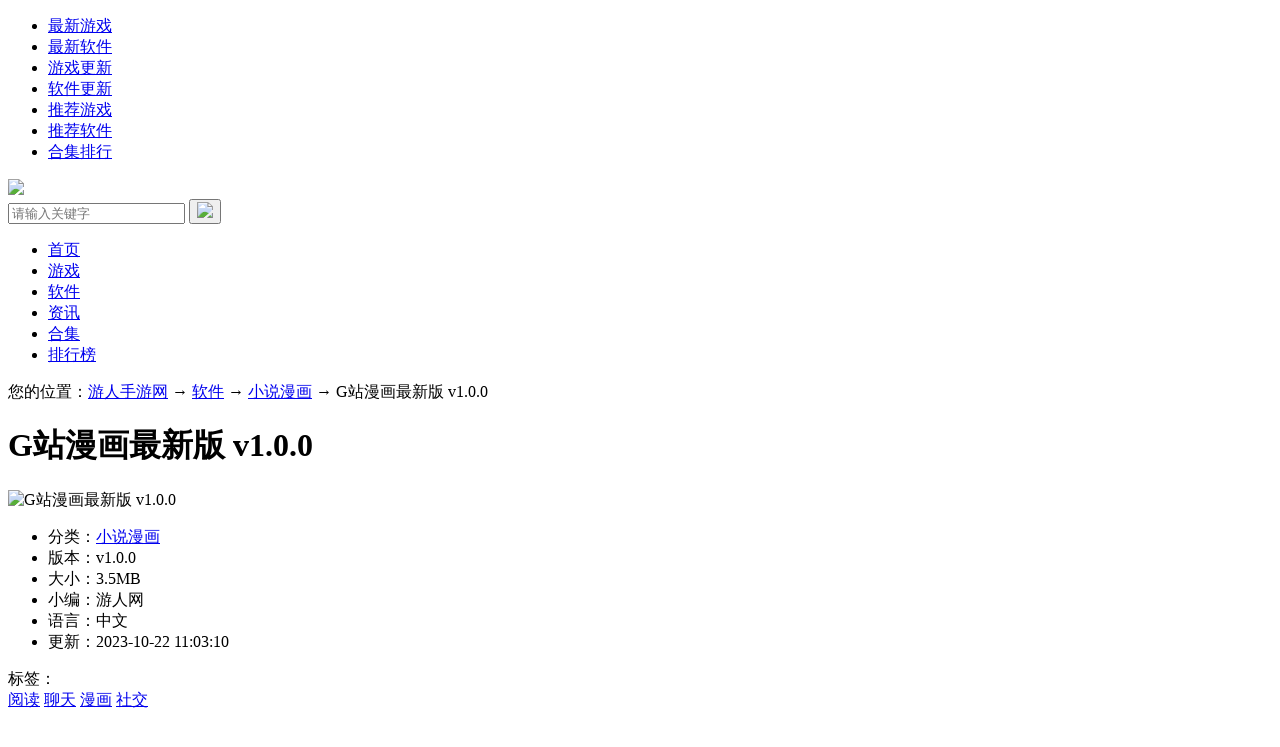

--- FILE ---
content_type: text/html
request_url: https://www.youren5.com/soft/1046854.html
body_size: 9233
content:
<!doctype html>
<html>
<head>
<meta http-equiv="Content-Type" content="text/html; charset=utf-8" />
<title>G站漫画APP下载安装2023最新版-G站漫画最新版免费版下载安装-游人手游网</title>
<meta name="keywords" content="G站漫画APP下载安装2023最新版,G站漫画最新版免费版下载安装">
<meta name="description" content="G站漫画最新版APP是一款搜索、阅读、下载漫画的平台，平台中有强大的漫画资源库，可以让用户们自己搜索自己想要看的漫画。而且平台的漫画是免费的，用户不用花钱就可以阅读全部。不仅如此，平台的漫画是24小时，保障用户阅读漫画时，有新的章节。感兴趣的用户，快去下载体验吧！">
<meta http-equiv="X-UA-Compatible" content="IE=edge" />
<meta name="renderer" content="webkit" />
<meta name="applicable-device" content="pc" />
<meta name="robots" content="all" />
<meta http-equiv="Cache-Control" content="no-transform" />
<meta http-equiv="Cache-Control" content="no-siteapp" />
<meta http-equiv="mobile-agent" content="format=xhtml; url=https://m.youren5.com/soft/1046854.html" />
<meta http-equiv="mobile-agent" content="format=html5; url=https://m.youren5.com/soft/1046854.html" />
<link rel="canonical" href="https://www.youren5.com/soft/1046854.html" />
<link href="/static/css/style.css" rel="stylesheet" type="text/css" />
<link href="/static/css/appinfo.css" rel="stylesheet" type="text/css" />
<link href="/static/css/comment.css" rel="stylesheet" type="text/css" />
<script type="text/javascript" src="/static/js/jquery.js"></script>
<script type="text/javascript" src="/static/js/config.js"></script>
<script>var SoftID='1046854',DownType='soft';Tourl('https://m.youren5.com/soft/1046854.html');</script>
</head>
<body id="DownBody">
<div class="header" id="header">
	<ul class="allbox">
		<li><a href="/new/Game_add_1.html">最新游戏</a></li>
		<li><a href="/new/Soft_add_1.html">最新软件</a></li>
		<li><a href="/new/Game_1.html">游戏更新</a></li>
		<li><a href="/new/Soft_1.html">软件更新</a></li>
		<li><a href="/new/Game_Top_1.html">推荐游戏</a></li>
		<li><a href="/new/Soft_Top_1.html">推荐软件</a></li>
		<li><a href="/hj/top_1.html">合集排行</a></li>
	</ul>
</div>
<div class="top-cont allbox">
	<div class="logo fl"><img src="/static/images/logo.png"/></div>
	<div class="search-c fr">
		<form action="/e/search/index.php" method="post" target="_blank">
<input type="hidden" name="tempid" value="1"> 
<input type="hidden" name="tbname" value="down"/>
<input type="hidden" name="show" value="title" checked="checked" />
<input type="text" name="keyboard" class="search-inp fl" placeholder="请输入关键字" />
<button class="search-but fl" type="submit"><img src="/static/images/ico-search.png"/></button>
		</form>
	</div>
</div>
<div class="nav-c">
	<ul class="nav-cont">
		<li><a href="/">首页</a></li>
		<li><a href="/youxi/">游戏</a></li>
		<li class="nav-style"><a href="/soft/">软件</a></li>
		<li><a href="/news/">资讯</a></li>
		<li><a href="/hj/">合集</a></li>
		<li><a href="/top/">排行榜</a></li>	
	</ul>
</div>
<div class="allbox Downl_info">
		<div class="brednav allbox">
			<p>您的位置：<a href="/">游人手游网</a> → <a href="/soft/">软件</a> → <a href="/soft/xsmh/">小说漫画</a> → G站漫画最新版 v1.0.0</p>
		</div>
		<div class="dowl-info s-head" data-id="1046854" data-cid="40" data-recom="0" data-test="官方版, 安全, 无广告" data-appinfo="{'id':'1046854','title':'G站漫画最新版','downurl':'https://www.youren5.com/download/azurl.php?id=1046854'}" data-account='0' data-os="Android" data-zturl="javascript:;" data-zttit="" data-ping="" data-appname="G站漫画最新版" isGametype="0" data-code="" data-fixed="0">
			<div class="dowl-top allbox">
				<div class="dowl-left fl">
					<div class="ntit"><h1>G站漫画最新版 v1.0.0</h1><span></span></div>
					<div class="dowl-min fl">
						<img alt="G站漫画最新版 v1.0.0" src="https://www.youren5.com/d/file/soft/xsmh/2023-09-04/91aa7e08ce377a56207afd223b1f555b.jpg" />
						<ul>
							<li>分类：<a href="/soft/xsmh/" title="小说漫画" target="_blank">小说漫画</a></li>
							<li>版本：v1.0.0</li>
							<li>大小：3.5MB</li>
							<li>小编：游人网</li>
							<li>语言：中文</li>
							<li>更新：2023-10-22 11:03:10</li>
						</ul>
						<div class="bq">
							<span>标签：</span>
							<div class="lkbq">
 
                    <a href="javascript:;">阅读</a>
 
                    <a href="javascript:;">聊天</a>
 
                    <a href="javascript:;">漫画</a>
 
                    <a href="javascript:;">社交</a>
							</div>
						</div>
					</div>
					<div class="dow-cont">
						<div class="downl-btn">
							<p><a href="javascript:;" class="az_btn">立即下载</a></p>
						</div>
					</div>
				</div>
				<div class="yymengban"></div>
				<div class="dowl-right fr">
					<div class="bt-c2">
						<p>相关软件</p>
						<div class="upload_link">
							<div class="downl_tips">
								<span><a href="/soft/xsmh/">更多</a></span>
							</div>
						</div>
					</div>
					<div class="hotgame-lb">
						<div class="lb-con">
							<a href="/soft/978329.html" target="_blank"><img src="https://www.youren5.com/d/file/soft/xsmh/2022-06-29/b465d83a36ab1b02fe5f5cc21439494f.png" alt="恋爱漫画免费快看漫画" /></a>
							<a href="/soft/978329.html" target="_blank"><p>恋爱漫画免费快看漫画</p></a>
							<div class="tuijian-dowl fl">
								<p>小说漫画<span>|</span>65.7MB</p>
							</div>
							<a href="/soft/978329.html" class="dowl-but">详情</a>
						</div>
						<div class="lb-con">
							<a href="/soft/985969.html" target="_blank"><img src="https://www.youren5.com/d/file/soft/xsmh/2022-12-08/e1046ffd6bfee4af28212a817fad760c.png" alt="搜书神器最新版" /></a>
							<a href="/soft/985969.html" target="_blank"><p>搜书神器最新版</p></a>
							<div class="tuijian-dowl fl">
								<p>小说漫画<span>|</span>7.9MB</p>
							</div>
							<a href="/soft/985969.html" class="dowl-but">详情</a>
						</div>
						<div class="lb-con">
							<a href="/soft/1051462.html" target="_blank"><img src="https://www.youren5.com/d/file/soft/xsmh/2023-09-25/89047cf1633762184fa81f7dceb93958.jpg" alt="笨狗免费漫画APP" /></a>
							<a href="/soft/1051462.html" target="_blank"><p>笨狗免费漫画APP</p></a>
							<div class="tuijian-dowl fl">
								<p>小说漫画<span>|</span>21.1MB</p>
							</div>
							<a href="/soft/1051462.html" class="dowl-but">详情</a>
						</div>
						
					</div>
				</div>
			</div>
		</div>

		<div class="allbox con-all">
			 <div class="con-left fl">

				<div class="game-info">
					<div class="bt-c">
						<h2>软件介绍</h2>
					</div>
					 <div class="game-info-c">
<p>G站<a href="/stags/12-0.html" target="_blank" class="infotextkey">漫画</a>最新版APP是一款搜索、<a href="/stags/132-0.html" target="_blank" class="infotextkey">阅读</a>、下载漫画的平台，平台中有强大的漫画资源库，可以让用户们自己搜索自己想要看的漫画。而且平台的漫画是免费的，用户不用花钱就可以阅读全部。不仅如此，平台的漫画是24小时，保障用户阅读漫画时，有新的章节。感兴趣的用户，快去下载体验吧！</p><h3>G站漫画最新版APP软件特色：</h3><p>1.海量漫画资源：提供海量漫画资源，涵盖各种主题、风格和类型，满足不同用户的阅读偏好，让用户自由探索漫画世界。</p><p>2.免费阅读：G-site漫画应用程序上的所有漫画作品都是免费阅读的，用户无需付费即可欣赏精彩的漫画，为漫画爱好者省去了经济负担。</p><p>3.及时更新：保持漫画的及时更新速度，用户可以快速访问最新的漫画章节，跟上故事的进度，不错过任何精彩内容。</p><p>4.个性化推荐：具有个性化推荐功能，根据用户的阅读偏好和历史记录，智能推荐符合用户口味的漫画作品，提供更准确的阅读推荐。</p><h3>G站漫画最新版APP软件亮点：</h3><p>1.高清画质：G站漫画提供高清漫画画质，让用户欣赏细腻的线条和色彩，享受更高质量的阅读体验。</p><p>2.离线下载：该应用程序支持漫画的离线下载功能，用户可以在本地保存自己喜欢的漫画，随时随地享受阅读，而无需网络连接。</p><p>3.互动友好：简洁清晰的布局和流畅的操作让用户可以轻松找到想要阅读的漫画，并快速翻页和切换章节。</p><p>4.多设备同步：该应用程序支持多设备同步阅读，允许用户在不同设备上同步阅读进度和喜爱的漫画作品，阅读方便灵活。</p><h3>G站漫画最新版APP软件优势：</h3><p>G站漫画最新版APP拥有庞大的漫画库、流畅便捷的阅读体验和离线下载功能</p><p>让用户随时随地欣赏精彩的漫画作品。定期更新最新漫画作品</p><p>允许用户快速访问最新章节和连载内容，并跟进他们喜欢的漫画故事。</p><h3>G站漫画最新版APP小编点评：</h3><p>根据小编对于这个G站漫画最新版APP软件这些天的体验下来，发现它是一个比较受年轻人喜爱的漫画阅读的软件，平台中不仅有最新热门漫画种类还有经典漫画古早种类，可以满足所有用户的需求。同时，平台还为读者们设置了<a href="/stags/11-0.html" target="_blank" class="infotextkey">社交</a><a href="/stags/81-0.html" target="_blank" class="infotextkey">聊天</a>区，让他们可以在这里面找到与自己志同道合的伙伴。如果有兴趣的话，就下载试试吧！</p>						<p class="dvideo"></p>
					</div>

 <div class="pagesnews">
<span>上一个：<a href='/soft/1046853.html'>G站漫画</a></span>
<span>下一个：<a href='/soft/1046855.html'>G站漫画免广告版</a></span>
</div>

				</div>

				<div class="pic-c fl">
					<div class="bt-c"><h2>软件截图</h2></div>
			<div class="Lef2_cent pic-c">
					<div class="snapShotWrap" id="snapShotWrap">
						<a id="shotNext" class="snap-shot-btn next" title="下一张" href="javascript:void(0);"><i></i></a>
						<a id="shotPrev" class="snap-shot-btn prev" title="上一张" href="javascript:void(0);"><i></i></a>
						<ul class="snapShotCont">
							<li class="snopshot"><img src="https://www.youren5.com/d/file/soft/xsmh/2023-09-04/79c46131b70d8194dd8b2bdf5ed44629.jpg" alt="G站漫画最新版 v1.0.0图" /><span class="elementOverlays"></span></li>
							<li class="snopshot"><img src="https://www.youren5.com/d/file/soft/xsmh/2023-09-04/df3de0ccf366ec0fbfcd0688f5a4c9b3.jpg" alt="G站漫画最新版 v1.0.0图" /><span class="elementOverlays"></span></li>
							<li class="snopshot"><img src="https://www.youren5.com/d/file/soft/xsmh/2023-09-04/eaf92bdcb782ce20b6f2efd889f40b61.jpg" alt="G站漫画最新版 v1.0.0图" /><span class="elementOverlays"></span></li>
				                          
						</ul>
				</div>
			</div>
		</div>

				<div class="down-c fl">
					<div class="bt-c"><h2>下载地址</h2></div>
					<div class="down-link">
						<ul class="ul_Address">
<li data-platform="1" data-lock="False"><img src="/static/images/down.jpg"><a rel="nofollow" href="https://www.youren5.com/download/azurl.php?id=1046854" target="_blank">立即下载</a></li>
					</div>
				</div>

        <div class="game-bb">
                    <div class="bt-c">
                        <h2>其他版本</h2>
                    </div>
				<section class="dgEdition">
					<table border="0">
					  <tr class="eTit">
					    <th>其他版本</th>
					    <th>属性分类</th>
						<th>下载地址</th>
					  </tr>

                                          <tr>
					    <td><a href="/soft/1046853.html">G站漫画</a></td>
					    <td><a href="/soft/xsmh/" target="_blank">小说漫画</a></td>
						<td><a href="/soft/1046853.html">查看详情</a></td>
					  </tr>
                                          <tr>
					    <td><a href="/soft/1046855.html">G站漫画免广告版</a></td>
					    <td><a href="/soft/xsmh/" target="_blank">小说漫画</a></td>
						<td><a href="/soft/1046855.html">查看详情</a></td>
					  </tr>
                                          <tr>
					    <td><a href="/soft/1046969.html">G站漫画2023最新版</a></td>
					    <td><a href="/soft/xsmh/" target="_blank">小说漫画</a></td>
						<td><a href="/soft/1046969.html">查看详情</a></td>
					  </tr>
                                          <tr>
					    <td><a href="/soft/1046967.html">G站漫画免费版</a></td>
					    <td><a href="/soft/xsmh/" target="_blank">小说漫画</a></td>
						<td><a href="/soft/1046967.html">查看详情</a></td>
					  </tr>
					</table>
				</section>
                </div>

				<div class="love fl">
					<div class="bt-c">
						<p>猜你喜欢</p>
						<div class="tit-tab">
							<div class="tblist">
 
<span class="tab-color">
阅读</span>
 
<span class="">
聊天</span>
 
<span class="">
漫画</span>
 
<span class="">
社交</span>
</div>
						</div>
					</div>
					<div class="tab-cont">
						<div class="tab-list gamehj-lis show">
							 <div class="hslb-c">
								 <a href="/stags/132-0.html" target="_blank"><p>阅读</p><span class="mor">更多&gt;</span></a>
								 <p>不知道大家经常用什么软件进行阅读，随着现在大家手机用的越来越频繁，实体书籍大家用的越来越少了，大家都喜欢用手机下载阅读软件进行阅读，随时随地想什么时候看就什么时候看，方便了不少，今天小编给大家带来一些好用的阅读软件，希望大家喜欢！...</p>
							 </div>
							 <ul>
								 <li>
									<img src="https://www.youren5.com/d/file/soft/xsmh/2024-09-28/0fcdf67a84efc4813755e10413b65031.png" alt="得间小说免会员版" />
									<a href="/soft/1058075.html" target="_blank">得间小说免会员版</a>
									<p>67.75MB</p>
									<p>小说漫画</p>
								</li>
								 <li>
									<img src="https://www.youren5.com/d/file/soft/shfw/2024-09-28/c22c4204327be497749fed7d9ab1ea93.png" alt="自由笔记" />
									<a href="/soft/1058072.html" target="_blank">自由笔记</a>
									<p>68.17MB</p>
									<p>生活服务</p>
								</li>
								 <li>
									<img src="https://www.youren5.com/d/file/soft/xsmh/2024-09-28/842f669aeecc4b88ed4123a9adbacf93.png" alt="掌阅精选" />
									<a href="/soft/1058054.html" target="_blank">掌阅精选</a>
									<p>28.81MB</p>
									<p>小说漫画</p>
								</li>
								 <li>
									<img src="https://www.youren5.com/d/file/soft/xxjy/2024-09-27/cb97dc572afca0594a595408652b2991.png" alt="说客英语" />
									<a href="/soft/1058043.html" target="_blank">说客英语</a>
									<p>276.92MB</p>
									<p>学习教育</p>
								</li>
								 <li>
									<img src="https://www.youren5.com/d/file/soft/xsmh/2024-09-27/a26aac843d80c0f06b59ab7c600ef25b.jpg" alt="米读小说纯净版" />
									<a href="/soft/1058025.html" target="_blank">米读小说纯净版</a>
									<p>66.32MB</p>
									<p>小说漫画</p>
								</li>
								 <li>
									<img src="https://www.youren5.com/d/file/soft/xsmh/2024-09-26/63ea85fa5014bcce04fd3fe77f2b932f.png" alt="漫漫漫画无限漫豆版" />
									<a href="/soft/1058004.html" target="_blank">漫漫漫画无限漫豆版</a>
									<p>10.05MB</p>
									<p>小说漫画</p>
								</li>
							 </ul>
						 </div>
						<div class="tab-list gamehj-lis ">
							 <div class="hslb-c">
								 <a href="/stags/81-0.html" target="_blank"><p>聊天</p><span class="mor">更多&gt;</span></a>
								 <p>此栏目主要是添加了一些聊天软件，生活中我们时刻需要与人沟通，无论是现实还是网络都是如此，今天主要是整理了网络社交聊天软件，都是想qq、微信、微博在线热门的社交聊天软件，快来下载试试吧！...</p>
							 </div>
							 <ul>
								 <li>
									<img src="https://www.youren5.com/d/file/soft/sjlt/2024-09-28/d18dc5d99c652b77097f36017fbdb18d.png" alt="派派交友安卓版" />
									<a href="/soft/1058070.html" target="_blank">派派交友安卓版</a>
									<p>180.3MB</p>
									<p>社交聊天</p>
								</li>
								 <li>
									<img src="https://www.youren5.com/d/file/soft/xlbg/2024-09-24/746e7951f54ceea3ed6c8e955bae9375.png" alt="飞项" />
									<a href="/soft/1057885.html" target="_blank">飞项</a>
									<p>56.08MB</p>
									<p>效率办公</p>
								</li>
								 <li>
									<img src="https://www.youren5.com/d/file/soft/yxfz/2024-09-23/daf9d2f31367725f67dd0ea398037c3b.png" alt="星游云游戏" />
									<a href="/soft/1057846.html" target="_blank">星游云游戏</a>
									<p>54.35MB</p>
									<p>游戏辅助</p>
								</li>
								 <li>
									<img src="https://www.youren5.com/d/file/soft/sjlt/2024-09-23/1ae2c688804c51afaa452d849e2ed047.png" alt="hope时间胶囊" />
									<a href="/soft/1057834.html" target="_blank">hope时间胶囊</a>
									<p>113.83MB</p>
									<p>社交聊天</p>
								</li>
								 <li>
									<img src="https://www.youren5.com/d/file/soft/sjlt/2024-09-20/40630acb5552e9696077a50c08128c87.png" alt="氧气语音安卓版App" />
									<a href="/soft/1057796.html" target="_blank">氧气语音安卓版App</a>
									<p>105.75MB</p>
									<p>社交聊天</p>
								</li>
							 </ul>

						 </div>
						<div class="tab-list gamehj-lis ">
							 <div class="hslb-c">
								 <a href="/stags/12-0.html" target="_blank"><p>漫画</p><span class="mor">更多&gt;</span></a>
								 <p>该合集给喜欢看动漫的二次元用户提供了一个非常好的漫画阅读平台。平台内有非常丰富的动漫软件资源，画质高清，都是正版漫画资源，简约的设计给用户带来非常舒适的观感和阅读体验，操作简单，更新及时，受到了广大的动漫爱好者的欢迎，赶快来下载吧！...</p>
							 </div>
							 <ul>
								 <li>
									<img src="https://www.youren5.com/d/file/soft/xsmh/2024-09-24/eb39134e64e81af76f640723e3cd1fe1.png" alt="黑喵动漫" />
									<a href="/soft/1057886.html" target="_blank">黑喵动漫</a>
									<p>46.98MB</p>
									<p>小说漫画</p>
								</li>
								 <li>
									<img src="https://www.youren5.com/d/file/soft/xsmh/2024-09-24/02e0b1dd367cb2e1ca47eaaea28e88d7.jpg" alt="哔哩轻小说网页版" />
									<a href="/soft/1057863.html" target="_blank">哔哩轻小说网页版</a>
									<p>33.97 KBMB</p>
									<p>小说漫画</p>
								</li>
								 <li>
									<img src="https://www.youren5.com/d/file/soft/xsmh/2024-09-23/d1e7858bc28bef79d52a8ae1390f0630.png" alt="猫番阅读" />
									<a href="/soft/1057838.html" target="_blank">猫番阅读</a>
									<p>39.1MB</p>
									<p>小说漫画</p>
								</li>
								 <li>
									<img src="https://www.youren5.com/d/file/soft/xsmh/2024-09-20/fc9fbd0847689647cd2fad45b879988e.png" alt="趣漫园" />
									<a href="/soft/1057827.html" target="_blank">趣漫园</a>
									<p>32.02MB</p>
									<p>小说漫画</p>
								</li>
								 <li>
									<img src="https://www.youren5.com/d/file/soft/xsmh/2024-09-20/10f09b398cac9cc9df24f3c6a9d31944.png" alt="萌番动漫网页版" />
									<a href="/soft/1057809.html" target="_blank">萌番动漫网页版</a>
									<p>41.33MB</p>
									<p>小说漫画</p>
								</li>
								 <li>
									<img src="https://www.youren5.com/d/file/soft/xsmh/2024-09-20/e24f71e8975fb152002b1e0c1c4b177b.png" alt="异次元漫画" />
									<a href="/soft/1057798.html" target="_blank">异次元漫画</a>
									<p>19.69MB</p>
									<p>小说漫画</p>
								</li>
							 </ul>

						 </div>
						<div class="tab-list gamehj-lis ">
							 <div class="hslb-c">
								 <a href="/stags/11-0.html" target="_blank"><p>社交</p><span class="mor">更多&gt;</span></a>
								 <p>平台内所有的交友软件都是免费提供的，这些APP都可以帮助用户快速认识更多的新朋友，也方便与老朋友联络维系感情。这里有非常受欢迎的交友聊天软件集合，当用户有了这些软件，不仅可以丰富生活，还可以让你在这里享受更多朋友的乐趣。快点下载，一起来结识更多志同道合的新朋友吧~...</p>
							 </div>
							 <ul>
								 <li>
									<img src="https://www.youren5.com/d/file/soft/xtgj/2024-09-27/82fd519306b32b585b99fb436c45bb4e.png" alt="mikuture" />
									<a href="/soft/1058021.html" target="_blank">mikuture</a>
									<p>73.36MB</p>
									<p>系统工具</p>
								</li>
								 <li>
									<img src="https://www.youren5.com/d/file/soft/yyyl/2024-09-26/5500bc58f093c3bfed604d54c669ef5a.png" alt="水月影评" />
									<a href="/soft/1057978.html" target="_blank">水月影评</a>
									<p>83.1MB</p>
									<p>影音娱乐</p>
								</li>
								 <li>
									<img src="https://www.youren5.com/d/file/soft/shfw/2024-09-24/e7479e7a911812c8b04b10c952b7b94a.png" alt="维基百科" />
									<a href="/soft/1057865.html" target="_blank">维基百科</a>
									<p>25.08MB</p>
									<p>生活服务</p>
								</li>
								 <li>
									<img src="https://www.youren5.com/d/file/soft/sypz/2024-09-20/1e566dac561f2c50c69e4d2c63c724dc.png" alt="甜盐相机免VIP版" />
									<a href="/soft/1057820.html" target="_blank">甜盐相机免VIP版</a>
									<p>146.17MB</p>
									<p>摄影拍照</p>
								</li>
								 <li>
									<img src="https://www.youren5.com/d/file/soft/xlbg/2024-09-20/d71f5ae9ca9f78a136fd4a080b77d8f2.png" alt="纯纯写作安卓版" />
									<a href="/soft/1057807.html" target="_blank">纯纯写作安卓版</a>
									<p>26.82MB</p>
									<p>效率办公</p>
								</li>
							 </ul>

						 </div>
					</div>
				</div>
				<div class="about-news fl">
					<div class="bt-c wz-tab"><h2>最新合集</h2></div>
					<div class="tab-cont">
						<div class="tab-list wz-list" style="display: block;">
							<ul>
								<li>
									<i></i>
									<a href="/hj/sgclyxphbqsm/" target="_blank" title="三国策略游戏排行榜前十名">三国策略游戏排行榜前十名</a>
									<span>2024-09-25</span>
								</li>						
								<li>
									<i></i>
									<a href="/hj/kpyxphbqsm/" target="_blank" title="卡牌游戏排行榜前十名">卡牌游戏排行榜前十名</a>
									<span>2024-09-25</span>
								</li>						
								<li>
									<i></i>
									<a href="/hj/bydldyxzjw/" target="_blank" title="不用登录的游戏直接玩">不用登录的游戏直接玩</a>
									<span>2024-09-25</span>
								</li>						
								<li>
									<i></i>
									<a href="/hj/qyglxtynxrj/" target="_blank" title="企业管理系统有哪些软件">企业管理系统有哪些软件</a>
									<span>2024-09-23</span>
								</li>						
								<li>
									<i></i>
									<a href="/hj/llqmfxzdq/" target="_blank" title="浏览器免费下载大全">浏览器免费下载大全</a>
									<span>2024-09-23</span>
								</li>						
								<li>
									<i></i>
									<a href="/hj/myggdtqybrj/" target="_blank" title="没有广告的天气预报软件">没有广告的天气预报软件</a>
									<span>2024-09-23</span>
								</li>						
								<li>
									<i></i>
									<a href="/hj/wmcyrjxzphb/" target="_blank" title="外贸常用软件下载排行榜">外贸常用软件下载排行榜</a>
									<span>2024-09-23</span>
								</li>						
								<li>
									<i></i>
									<a href="/hj/smrjkszqynmfxz/" target="_blank" title="什么软件看书最全又能免费下载">什么软件看书最全又能免费下载</a>
									<span>2024-09-23</span>
								</li>						
								<li>
									<i></i>
									<a href="/hj/hwbhqdsyphb/" target="_blank" title="好玩不花钱的手游排行榜">好玩不花钱的手游排行榜</a>
									<span>2024-09-23</span>
								</li>						
								<li>
									<i></i>
									<a href="/hj/kshyprjynx/" target="_blank" title="可视化音频软件有哪些">可视化音频软件有哪些</a>
									<span>2024-09-23</span>
								</li>						
							</ul>
						</div>
					</div>
					<div class="bt-c wz-tab"><h2>相关文章</h2></div>
					<div class="tab-cont">
						<div class="tab-list wz-list" style="display: block;">
							<ul>
								<li>
									<i></i>
									<a href="/news/221990.html" target="_blank" title="知乎可以几个人用一个号">知乎可以几个人用一个号</a>
								</li>
								<li>
									<i></i>
									<a href="/news/223803.html" target="_blank" title="可以观看女生直播的软件 不需要开会员的直播软件">可以观看女生直播的软件 不需要开会员的直播软件</a>
								</li>
								<li>
									<i></i>
									<a href="/news/221788.html" target="_blank" title="蓝色妖姬和切尔西是什么梗讲解？">蓝色妖姬和切尔西是什么梗讲解？</a>
								</li>
								<li>
									<i></i>
									<a href="/news/221800.html" target="_blank" title="鸡你太美是什么梗介绍">鸡你太美是什么梗介绍</a>
								</li>
								<li>
									<i></i>
									<a href="/news/221844.html" target="_blank" title="十大免费漫画软件">十大免费漫画软件</a>
								</li>
								<li>
									<i></i>
									<a href="/news/221845.html" target="_blank" title="最适合情侣一起看的动漫有哪些">最适合情侣一起看的动漫有哪些</a>
								</li>
							</ul>
						</div>
					</div>
				</div>
				<div class="about-comment fl">
					<div class="bt-c wz-tab"><h2>网友评论</h2></div>
					<div id="comment">
						<div class="word" id="comment-list">
						
						</div>
						<div id="loadmore" class="loadmore">加载更多</div>
						<div class="bottom" id="wenda_input">
						<p class="st1">
						<span class="names"><em>网名</em><input name="UserName" type="text" id="userName" class="input-bg grey9" maxlength="10" value="游人手游网"></span>(您的评论需要经过审核才能显示)
						<span class="reping"><input name="glPID" type="hidden" id="glPID" value="0">回复 [ <em></em> ] 楼<i title="取消回复">取消回复</i></span>
						</p>
						<div class="st2"><textarea name="content" id="cmtMsg" class="Insider_box"></textarea></div>
						<div class="st3">
						<p><input type="button" value="提交评论" id="subCmt" class="btms"></p>
						</div>
						</div>
					</div>
				</div>
			 </div>
			 <div class="con-right fr">
			 	<div class="top_ph fl">
					<div class="bt-c2">
						<p>本类排行</p>
					</div>
					<ul>
						<li class="showstyle">
							<span>1</span>
							<a href="/soft/1058054.html" target="_blank" class="bt">掌阅精选</a>
							<div class="ph-game">
								<a href="/soft/1058054.html" target="_blank" class="img"><img src="https://www.youren5.com/d/file/soft/xsmh/2024-09-28/842f669aeecc4b88ed4123a9adbacf93.png" alt="掌阅精选" /></a>
								<span>小说漫画</span>
								<span>28.81MB</span>
								<a href="/soft/1058054.html" target="_blank" class="downl">详情</a>
							</div>
						</li>
						<li>
							<span>2</span>
							<a href="/soft/1057986.html" target="_blank" class="bt">阅读Pro</a>
							<div class="ph-game">
								<a href="/soft/1057986.html" target="_blank" class="img"><img src="https://www.youren5.com/d/file/soft/xsmh/2024-09-26/4a0c8a5fab5e56c08dffa956967e7882.png" alt="阅读Pro" /></a>
								<span>小说漫画</span>
								<span>13.65MB</span>
								<a href="/soft/1057986.html" target="_blank" class="downl">详情</a>
							</div>
						</li>
						<li>
							<span>3</span>
							<a href="/soft/1057985.html" target="_blank" class="bt">菠萝包漫画</a>
							<div class="ph-game">
								<a href="/soft/1057985.html" target="_blank" class="img"><img src="https://www.youren5.com/d/file/soft/xsmh/2024-09-26/d8f34fcf53f2b211a47d3956b3d0eece.png" alt="菠萝包漫画" /></a>
								<span>小说漫画</span>
								<span>53.42MB</span>
								<a href="/soft/1057985.html" target="_blank" class="downl">详情</a>
							</div>
						</li>
						<li>
							<span>4</span>
							<a href="/soft/1057901.html" target="_blank" class="bt">咕咕阅读</a>
							<div class="ph-game">
								<a href="/soft/1057901.html" target="_blank" class="img"><img src="https://www.youren5.com/d/file/soft/xsmh/2024-09-25/a2a7545b4306a377fb0142e03ca706e6.png" alt="咕咕阅读" /></a>
								<span>小说漫画</span>
								<span>47.67MB</span>
								<a href="/soft/1057901.html" target="_blank" class="downl">详情</a>
							</div>
						</li>
						<li>
							<span>5</span>
							<a href="/soft/1057896.html" target="_blank" class="bt">肥猫阅读</a>
							<div class="ph-game">
								<a href="/soft/1057896.html" target="_blank" class="img"><img src="https://www.youren5.com/d/file/soft/xsmh/2024-09-25/d5bb518bf6fd986b8b2dc2fcdd5a683d.png" alt="肥猫阅读" /></a>
								<span>小说漫画</span>
								<span>28.98MB</span>
								<a href="/soft/1057896.html" target="_blank" class="downl">详情</a>
							</div>
						</li>
						<li>
							<span>6</span>
							<a href="/soft/1057886.html" target="_blank" class="bt">黑喵动漫</a>
							<div class="ph-game">
								<a href="/soft/1057886.html" target="_blank" class="img"><img src="https://www.youren5.com/d/file/soft/xsmh/2024-09-24/eb39134e64e81af76f640723e3cd1fe1.png" alt="黑喵动漫" /></a>
								<span>小说漫画</span>
								<span>46.98MB</span>
								<a href="/soft/1057886.html" target="_blank" class="downl">详情</a>
							</div>
						</li>
						<li>
							<span>7</span>
							<a href="/soft/1057838.html" target="_blank" class="bt">猫番阅读</a>
							<div class="ph-game">
								<a href="/soft/1057838.html" target="_blank" class="img"><img src="https://www.youren5.com/d/file/soft/xsmh/2024-09-23/d1e7858bc28bef79d52a8ae1390f0630.png" alt="猫番阅读" /></a>
								<span>小说漫画</span>
								<span>39.1MB</span>
								<a href="/soft/1057838.html" target="_blank" class="downl">详情</a>
							</div>
						</li>
						<li>
							<span>8</span>
							<a href="/soft/1057827.html" target="_blank" class="bt">趣漫园</a>
							<div class="ph-game">
								<a href="/soft/1057827.html" target="_blank" class="img"><img src="https://www.youren5.com/d/file/soft/xsmh/2024-09-20/fc9fbd0847689647cd2fad45b879988e.png" alt="趣漫园" /></a>
								<span>小说漫画</span>
								<span>32.02MB</span>
								<a href="/soft/1057827.html" target="_blank" class="downl">详情</a>
							</div>
						</li>
						<li>
							<span>9</span>
							<a href="/soft/1057817.html" target="_blank" class="bt">bangumi动漫</a>
							<div class="ph-game">
								<a href="/soft/1057817.html" target="_blank" class="img"><img src="https://www.youren5.com/d/file/soft/xsmh/2024-09-20/d5c59a5a813412f3fa426734e06a98fb.png" alt="bangumi动漫" /></a>
								<span>小说漫画</span>
								<span>15.63MB</span>
								<a href="/soft/1057817.html" target="_blank" class="downl">详情</a>
							</div>
						</li>
					</ul>
			 	</div>
            <div class="bt-c2"><p>热门合集</p><a href="/hj/" target="_blank">++更多</a></div>
            <div class="cont-ar fl">
                <ul>
                    <a href="/hj/meiyangongju/" target="_blank">
                        <li><img src="https://www.youren5.com/d/file/p/2023-02-28/adb112e5de4d879bc44b29f26ade3fb5.jpg"/><p>必备的美颜工具合集</p></li>
                    </a>
                    <a href="/hj/2023shangban/" target="_blank">
                        <li><img src="https://www.youren5.com/d/file/p/2023-04-07/31dd4327497d4cb272dd9ff7c1112905.jpg"/><p>2023上班摸鱼必备游戏</p></li>
                    </a>
                    <a href="/hj/fujinrenjiaoyou/" target="_blank">
                        <li><img src="https://www.youren5.com/d/file/p/2023-03-21/6493329e8b1a8d7ffbd20adfb810e547.jpg"/><p>附近人交友软件</p></li>
                    </a>
                    <a href="/hj/ssfyrjhj/" target="_blank">
                        <li><img src="https://www.youren5.com/d/file/p/2023-04-08/0a277d7f806f2c8b2badda9ac9c4325f.jpg"/><p>实时翻译软件合集</p></li>
                    </a>
                </ul>
            </div>
			 </div>
		</div>
	</div>
<script type="application/ld+json">
{
	"@context": "https://ziyuan.baidu.com/contexts/cambrian.jsonld",
	"@id": "https://www.youren5.com/soft/1046854.html",
	"title": "G站漫画APP下载安装2023最新版-G站漫画最新版免费版下载安装 v1.0.0-游人手游网",
	"description": "G站漫画最新版APP是一款搜索、阅读、下载漫画的平台，平台中有强大的漫画资源库，可以让用户们自己搜索自己想要看的漫画。而且平台的漫画是免费的，用户不用花钱就可以阅读全部。不仅如此，平台的漫画是24小时，保障用户阅读漫画时，有新的章节。感兴趣的用户，快去下载体验吧！...",
	"images": "https://www.youren5.com/d/file/soft/xsmh/2023-09-04/91aa7e08ce377a56207afd223b1f555b.jpg", 
	"pubDate": "2023-09-04T17:30:10",
	"upDate": "2023-10-22T11:03:10",
	"data": {
		"WebPage":{
			"pcUrl":"https://www.youren5.com/soft/1046854.html",
			"wapUrl":"https://m.youren5.com/soft/1046854.html",
			"mipUrl":"https://m.youren5.com/miprj/1046854.html",
			"fromSrc":"游人手游网"
		}
	}
}
</script>
<script type="text/javascript" src="/static/js/yyDetail.js"></script>
<script type="text/javascript" src="/static/js/imgSwitch.js"></script>
<script type="text/javascript" src="/static/js/appinfo.js"></script>
<script type="text/javascript" src="/static/js/common.js"></script>
<div style="display:none;">
<script src="/e/public/ViewClick/?classid=40&id=1046854&addclick=1"></script>
<script>
var _hmt = _hmt || [];
(function() {
  var hm = document.createElement("script");
  hm.src = "https://hm.baidu.com/hm.js?f1c154edc62d76c1ba1579348a44ed4c";
  var s = document.getElementsByTagName("script")[0]; 
  s.parentNode.insertBefore(hm, s);
})();
</script>
</div>
<div class="footer">
	<div class="footer-cont allbox">
		<div class="footba fl">
			<div class="footba-link">
				<a href="/about/cooperate.html" target="_blank" rel="nofollow">软件发布</a>&nbsp;|&nbsp;
				<a href="/about/contactus.html" target="_blank" rel="nofollow">联系我们</a>&nbsp;|&nbsp;
				<a href="/about/copyright.html" target="_blank" rel="nofollow">版权声明</a>
			</div>
			<p>版权所有 Copyright &copy; 2014-2024 www.youren5.com <a href="https://www.youren5.com/" title="游人手游网">游人手游网</a></p><p><a href="http://beian.miit.gov.cn/" target="_blank" rel="nofollow"></a></p>
			
		</div>
	</div>
</div>
<div class="fixnav">
	<ul><li class="up-but"></li></ul>
</div>
<script type="text/javascript" src="/static/js/tj.js"></script>
<script>app_soft();</script>
<script>app_xsmh();</script>
</body>
</html>